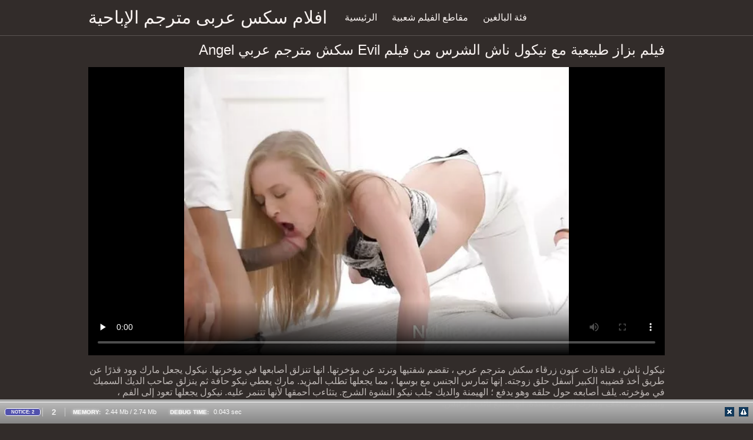

--- FILE ---
content_type: text/html; charset=UTF-8
request_url: https://ar.femmesmaturesnues.net/video/8534/%D9%81%D9%8A%D9%84%D9%85-%D8%A8%D8%B2%D8%A7%D8%B2-%D8%B7%D8%A8%D9%8A%D8%B9%D9%8A%D8%A9-%D9%85%D8%B9-%D9%86%D9%8A%D9%83%D9%88%D9%84-%D9%86%D8%A7%D8%B4-%D8%A7%D9%84%D8%B4%D8%B1%D8%B3-%D9%85%D9%86-%D9%81%D9%8A%D9%84%D9%85-evil-%D8%B3%D9%83%D8%B4-%D9%85%D8%AA%D8%B1%D8%AC%D9%85-%D8%B9%D8%B1%D8%A8%D9%8A-angel/
body_size: 13544
content:
<!DOCTYPE html><html lang="ar" dir="rtl"><head prefix="og: http://ogp.me/ns# fb: http://ogp.me/ns/fb# video: http://ogp.me/ns/video#">
	<meta charset="UTF-8"><meta name="description" content="نيكول ناش ، فتاة ذات عيون زرقاء سكش مترجم عربي ، تقضم شفتيها وترتد عن مؤخرتها. انها تنزلق أصابعها في مؤخرتها. نيكول يجعل مارك وود قذرًا عن طريق أخذ قضيبه الكبير أسفل حلق زوجته. إنها تمارس الجنس مع بوسها ، مما يجعلها تطلب المزيد. مارك يعطي نيكو حافة ثم ينزلق صاحب الديك السميك في مؤخرته. يلف أصابعه حول حلقه وهو يدفع ؛ الهيمنة والديك جلب نيكو النشوة الشرج. يتثاءب أحمقها لأنها تتنمر عليه. نيكول يجعلها تعود إلى الفم ، وتستمني بلطف وتفرك الشرج بشدة. انها تبتلع نائب الرئيس. وكانت شعبية للغاية منذ ذلك الحين. ">
    <meta http-equiv="x-dns-prefetch-control" content="on">
    <base target="_blank">
	<meta name="robots" content="index,follow"> 
    <meta name="viewport" content="width=device-width, initial-scale=1">
	<link href="https://ar.femmesmaturesnues.net/css/all.css?version=18" rel="stylesheet" type="text/css">
	

	<title>فيلم بزاز طبيعية مع نيكول ناش الشرس من فيلم Evil سكش مترجم عربي Angel | الكبار فيديو سكس </title>
    <link rel="canonical" href="https://ar.femmesmaturesnues.net/video/8534/فيلم-بزاز-طبيعية-مع-نيكول-ناش-الشرس-من-فيلم-evil-سكش-مترجم-عربي-angel/">
    
	<meta property="og:locale" content="en_US">
	<meta property="og:title" content="Porn : مجانا مثير الساخنة الاباحية ">
	<meta property="og:description" content="نيكول ناش ، فتاة ذات عيون زرقاء سكش مترجم عربي ، تقضم شفتيها وترتد عن مؤخرتها. انها تنزلق أصابعها في مؤخرتها. نيكول يجعل مارك وود قذرًا عن طريق أخذ قضيبه الكبير أسفل حلق زوجته. إنها تمارس الجنس مع بوسها ، مما يجعلها تطلب المزيد. مارك يعطي نيكو حافة ثم ينزلق صاحب الديك السميك في مؤخرته. يلف أصابعه حول حلقه وهو يدفع ؛ الهيمنة والديك جلب نيكو النشوة الشرج. يتثاءب أحمقها لأنها تتنمر عليه. نيكول يجعلها تعود إلى الفم ، وتستمني بلطف وتفرك الشرج بشدة. انها تبتلع نائب الرئيس. وكانت شعبية للغاية منذ ذلك الحين. ">
	<meta property="og:url" content="https://ar.femmesmaturesnues.net/">
	<meta property="og:site_name" content="افلام سكس عربى مترجم ">
	<meta property="og:type" content="website">
		

<script src="https://ar.femmesmaturesnues.net/js/jquery.min.js"></script>
<script src="https://ar.femmesmaturesnues.net/js/jquery.lazyload.min.js"></script>





</head>    <body>
                <div class="hdr-xxxvideos_casa">

            <div class="wrppr-xxxvideos_casa">

                <a class="logo" href="https://ar.femmesmaturesnues.net">افلام سكس عربى مترجم الإباحية </a>
                
                <div class="hdnvpn-xxxvideos_casa"><i class="fa fa-bars"></i></div>
                 <ul>
                    <li ><a href="/"><i class="fa fa-home"></i> الرئيسية </a></li>
                    <li><a href="/top.html"><i class="fa fa-eye"></i> مقاطع الفيلم شعبية </a></li>
                    <li><a href="/categories.html"><i class="fa fa-tags"></i> فئة البالغين </a></li>
                </ul>
                
              

            </div>
            
        </div>
        <div class="wrppr-xxxvideos_casa">
            <h1><i class="fa fa-caret-right"></i> فيلم بزاز طبيعية مع نيكول ناش الشرس من فيلم Evil سكش مترجم عربي Angel</h1>
            <div class="video-wrppr-xxxvideos_casa">
                <div class="vdtb-xxxvideos_casa">
                    <div class="vdblck-xxxvideos_casa">
                     
                         <style>.play21 { padding-bottom: 50%; position: relative; overflow:hidden; clear: both; margin: 5px 0;}
.play21 video { position: absolute; top: 0; left: 0; width: 100%; height: 100%; background-color: #000; }</style>
<div class="play21">
<video preload="none" controls poster="https://ar.femmesmaturesnues.net/media/thumbs/4/v08534.webp?1660152752"><source src="https://vs4.videosrc.net/s/1/13/13c5708e0edaf61ae2e2f5192007c5f8.mp4?md5=j-nNeutKuyrAxsEiZ5ybWQ&expires=1767993863" type="video/mp4"/></video>
					
    
                        </div>
                <div style="margin: 15px 0px;">
                <p>نيكول ناش ، فتاة ذات عيون زرقاء سكش مترجم عربي ، تقضم شفتيها وترتد عن مؤخرتها. انها تنزلق أصابعها في مؤخرتها. نيكول يجعل مارك وود قذرًا عن طريق أخذ قضيبه الكبير أسفل حلق زوجته. إنها تمارس الجنس مع بوسها ، مما يجعلها تطلب المزيد. مارك يعطي نيكو حافة ثم ينزلق صاحب الديك السميك في مؤخرته. يلف أصابعه حول حلقه وهو يدفع ؛ الهيمنة والديك جلب نيكو النشوة الشرج. يتثاءب أحمقها لأنها تتنمر عليه. نيكول يجعلها تعود إلى الفم ، وتستمني بلطف وتفرك الشرج بشدة. انها تبتلع نائب الرئيس.</p>
            </div>                 
                        <div class="vdmt-xxxvideos_casa">
                             <ul>
                                <li><span><i class="fa fa-eye"></i> 34570</span></li>
                                <li><span><i class="fa fa-clock-o"></i> 06:42</span></li>
                                <li><span><i class="fa fa-upload"></i> 2022-08-10 17:32:32</span></li>
                            </ul>                       
                        
                        

                                                          <ul>
                                <li><span><i class="fa fa-list"></i> الباب </span></li>
                                
<li><a href="/category/blondes/" title=""><i class="fa fa-list"></i>الشقراوات</a></li>  <li><a href="/category/hardcore/" title=""><i class="fa fa-list"></i>المتشددين الجنس</a></li>  <li><a href="/category/teens/" title=""><i class="fa fa-list"></i>بنات جنسي</a></li>  <li><a href="/category/interracial/" title=""><i class="fa fa-list"></i>بين الأعراق</a></li>  <li><a href="/category/cumshots/" title=""><i class="fa fa-list"></i>شاعر المليون الإباحية</a></li>                                 
                                
                                
                                
                                           
                            </ul>
                            
                                                                                    

            
                        </div>
                                    
                    </div>
                                
                
                    
                </div>
                
            </div>
            
      

                        
                        

                    </div>      
        
        
        
        
        <div class="wrppr-xxxvideos_casa">
            
            <div class="title">
                <h1>أفضل الكبار أفلام سكس </h1>
            </div>

            
            <div class="thmb-xxxvideos_casas-wrppr-xxxvideos_casa">
				
                
                
                
                
   <div class="thmb-xxxvideos_casa">
                    <a href="https://ar.femmesmaturesnues.net/avtm/link.php?l=trade">
                        <div class="thmbmg-xxxvideos_casa">
                            <img src="https://ar.femmesmaturesnues.net/media/thumbs/1/v04221.webp?1660422735" class="lazy" width="500" height="375" data-original="https://ar.femmesmaturesnues.net/media/thumbs/1/v04221.webp?1660422735" alt="فيلم Side Fuck مع سك ..." style="display: block;">
                            <span class="meta rating"><i class="fa fa-thumbs-o-up"></i> 1495</span>
                            <span class="meta views"><i class="fa fa-eye"></i> 4</span>
                            <span class="meta dur"><i class="fa fa-clock-o"></i> 08:38</span>
                        </div>
                        <span class="name"><i class="fa fa-caret-right"></i> فيلم Side Fuck مع سكس أمريكي مترجم عربي فيلم Angie Moon الجميل من Smut Puppet</span>
                    </a>
                                    </div>
                                    
                     <div class="thmb-xxxvideos_casa">
                    <a href="https://ar.femmesmaturesnues.net/avtm/link.php?l=trade">
                        <div class="thmbmg-xxxvideos_casa">
                            <img src="https://ar.femmesmaturesnues.net/media/thumbs/8/v03338.webp?1660306705" class="lazy" width="500" height="375" data-original="https://ar.femmesmaturesnues.net/media/thumbs/8/v03338.webp?1660306705" alt="غسل سكس مترجم عربي ا ..." style="display: block;">
                            <span class="meta rating"><i class="fa fa-thumbs-o-up"></i> 19520</span>
                            <span class="meta views"><i class="fa fa-eye"></i> 32</span>
                            <span class="meta dur"><i class="fa fa-clock-o"></i> 07:00</span>
                        </div>
                        <span class="name"><i class="fa fa-caret-right"></i> غسل سكس مترجم عربي امهات مدير الفيديو مع أليسيا كينت من شركة Nubile Films</span>
                    </a>
                                    </div>
                                    
                     <div class="thmb-xxxvideos_casa">
                    <a href="/video/1233/%D8%A7%D9%84%D8%A5%D8%A8%D8%A7%D8%AD%D9%8A%D8%A9-%D9%85%D9%88%D9%82%D8%B9-%D8%B3%D9%83%D8%B3-%D9%85%D8%AA%D8%B1%D8%AC%D9%85-%D8%B9%D8%B1%D8%A8%D9%8A-%D8%A7%D9%84%D8%A3%D8%A8%D9%86%D9%88%D8%B3-%D9%85%D8%B9-%D8%AF%D8%A7%D9%86%D9%8A%D8%A7-%D9%81%D9%8A%D8%AC%D8%A7%D9%83%D8%B3-%D8%A7%D9%84%D8%AC%D8%B0%D8%A7%D8%A8%D8%A9-%D9%85%D9%86-%D9%81%D8%B1%D9%8A%D9%82-%D8%B3%D9%83%D9%8A%D8%AA/">
                        <div class="thmbmg-xxxvideos_casa">
                            <img src="https://ar.femmesmaturesnues.net/media/thumbs/3/v01233.webp?1663897613" class="lazy" width="500" height="375" data-original="https://ar.femmesmaturesnues.net/media/thumbs/3/v01233.webp?1663897613" alt="الإباحية موقع سكس مت ..." style="display: block;">
                            <span class="meta rating"><i class="fa fa-thumbs-o-up"></i> 19020</span>
                            <span class="meta views"><i class="fa fa-eye"></i> 28</span>
                            <span class="meta dur"><i class="fa fa-clock-o"></i> 05:43</span>
                        </div>
                        <span class="name"><i class="fa fa-caret-right"></i> الإباحية موقع سكس مترجم عربي الأبنوس مع دانيا فيجاكس الجذابة من فريق سكيت</span>
                    </a>
                                    </div>
                                    
                     <div class="thmb-xxxvideos_casa">
                    <a href="https://ar.femmesmaturesnues.net/avtm/link.php?l=trade">
                        <div class="thmbmg-xxxvideos_casa">
                            <img src="https://ar.femmesmaturesnues.net/media/thumbs/4/v00804.webp?1660167198" class="lazy" width="500" height="375" data-original="https://ar.femmesmaturesnues.net/media/thumbs/4/v00804.webp?1660167198" alt="بالتأكيد استغل من سك ..." style="display: block;">
                            <span class="meta rating"><i class="fa fa-thumbs-o-up"></i> 2171</span>
                            <span class="meta views"><i class="fa fa-eye"></i> 3</span>
                            <span class="meta dur"><i class="fa fa-clock-o"></i> 03:19</span>
                        </div>
                        <span class="name"><i class="fa fa-caret-right"></i> بالتأكيد استغل من سكس هنتاي مترجم عربي قبل Vivid hot Adriana Chechiki و Scarlett Sage</span>
                    </a>
                                    </div>
                                    
                     <div class="thmb-xxxvideos_casa">
                    <a href="https://ar.femmesmaturesnues.net/avtm/link.php?l=trade">
                        <div class="thmbmg-xxxvideos_casa">
                            <img src="https://ar.femmesmaturesnues.net/media/thumbs/0/v01710.webp?1664064205" class="lazy" width="500" height="375" data-original="https://ar.femmesmaturesnues.net/media/thumbs/0/v01710.webp?1664064205" alt="برغي منفرد سكس مترجم ..." style="display: block;">
                            <span class="meta rating"><i class="fa fa-thumbs-o-up"></i> 750</span>
                            <span class="meta views"><i class="fa fa-eye"></i> 1</span>
                            <span class="meta dur"><i class="fa fa-clock-o"></i> 06:51</span>
                        </div>
                        <span class="name"><i class="fa fa-caret-right"></i> برغي منفرد سكس مترجم عربي نار مع PD Agnes المغري من هواة Euro</span>
                    </a>
                                    </div>
                                    
                     <div class="thmb-xxxvideos_casa">
                    <a href="/video/4193/%D8%A7%D9%84%D8%AB%D8%AF%D9%8A-%D8%A7%D9%84%D8%B7%D8%A8%D9%8A%D8%B9%D9%8A-%D9%85%D8%B9-angel-%D8%B3%D9%83%D8%B3-%D8%A7%D8%AC%D9%86%D8%A8%D9%8A-%D8%B9%D9%84%D9%89-%D8%B9%D8%B1%D8%A8%D9%8A-youngs-%D8%A7%D9%84%D8%AC%D9%85%D9%8A%D9%84%D8%A9-%D9%85%D9%86-swallowed/">
                        <div class="thmbmg-xxxvideos_casa">
                            <img src="https://ar.femmesmaturesnues.net/media/thumbs/3/v04193.webp?1660292312" class="lazy" width="500" height="375" data-original="https://ar.femmesmaturesnues.net/media/thumbs/3/v04193.webp?1660292312" alt="الثدي الطبيعي مع Ang ..." style="display: block;">
                            <span class="meta rating"><i class="fa fa-thumbs-o-up"></i> 1620</span>
                            <span class="meta views"><i class="fa fa-eye"></i> 2</span>
                            <span class="meta dur"><i class="fa fa-clock-o"></i> 04:01</span>
                        </div>
                        <span class="name"><i class="fa fa-caret-right"></i> الثدي الطبيعي مع Angel سكس اجنبي على عربي Youngs الجميلة من Swallowed</span>
                    </a>
                                    </div>
                                    
                     <div class="thmb-xxxvideos_casa">
                    <a href="https://ar.femmesmaturesnues.net/avtm/link.php?l=trade">
                        <div class="thmbmg-xxxvideos_casa">
                            <img src="https://ar.femmesmaturesnues.net/media/thumbs/7/v09987.webp?1660406585" class="lazy" width="500" height="375" data-original="https://ar.femmesmaturesnues.net/media/thumbs/7/v09987.webp?1660406585" alt="سيارة بيك آب شهر يون ..." style="display: block;">
                            <span class="meta rating"><i class="fa fa-thumbs-o-up"></i> 1640</span>
                            <span class="meta views"><i class="fa fa-eye"></i> 2</span>
                            <span class="meta dur"><i class="fa fa-clock-o"></i> 02:19</span>
                        </div>
                        <span class="name"><i class="fa fa-caret-right"></i> سيارة بيك آب شهر يونيو سكس مترجم عربي الصيفية من Scoreland</span>
                    </a>
                                    </div>
                                    
                     <div class="thmb-xxxvideos_casa">
                    <a href="https://ar.femmesmaturesnues.net/avtm/link.php?l=trade">
                        <div class="thmbmg-xxxvideos_casa">
                            <img src="https://ar.femmesmaturesnues.net/media/thumbs/0/v04320.webp?1660300368" class="lazy" width="500" height="375" data-original="https://ar.femmesmaturesnues.net/media/thumbs/0/v04320.webp?1660300368" alt="قبعة سكس مترجم عربية ..." style="display: block;">
                            <span class="meta rating"><i class="fa fa-thumbs-o-up"></i> 824</span>
                            <span class="meta views"><i class="fa fa-eye"></i> 1</span>
                            <span class="meta dur"><i class="fa fa-clock-o"></i> 03:41</span>
                        </div>
                        <span class="name"><i class="fa fa-caret-right"></i> قبعة سكس مترجم عربية مع آنا بيل بيكس الفخورة من Bang Bros.</span>
                    </a>
                                    </div>
                                    
                     <div class="thmb-xxxvideos_casa">
                    <a href="/video/2419/%D9%85%D8%B4%D9%87%D8%AF-%D8%A7%D9%84%D9%88%D8%AC%D9%87-%D9%85%D9%86-%D9%81%D9%8A%D9%84%D9%85-alexis-%D8%B3%D9%83%D8%B3-%D8%AA%D9%88%D9%8A%D8%AA%D8%B1-%D9%85%D8%AA%D8%B1%D8%AC%D9%85-%D8%B9%D8%B1%D8%A8%D9%8A-taega-%D8%A7%D9%84%D8%AC%D9%85%D9%8A%D9%84-throated/">
                        <div class="thmbmg-xxxvideos_casa">
                            <img src="https://ar.femmesmaturesnues.net/media/thumbs/9/v02419.webp?1660366070" class="lazy" width="500" height="375" data-original="https://ar.femmesmaturesnues.net/media/thumbs/9/v02419.webp?1660366070" alt="مشهد الوجه من فيلم A ..." style="display: block;">
                            <span class="meta rating"><i class="fa fa-thumbs-o-up"></i> 1659</span>
                            <span class="meta views"><i class="fa fa-eye"></i> 2</span>
                            <span class="meta dur"><i class="fa fa-clock-o"></i> 05:25</span>
                        </div>
                        <span class="name"><i class="fa fa-caret-right"></i> مشهد الوجه من فيلم Alexis سكس تويتر مترجم عربي Taega الجميل Throated</span>
                    </a>
                                    </div>
                                    
                     <div class="thmb-xxxvideos_casa">
                    <a href="/video/906/%D9%84%D9%82%D8%B7%D8%A9-%D9%85%D9%86%D9%81%D8%B1%D8%AF%D8%A9-%D9%85%D8%B9-%D8%B3%D9%83%D8%B3-%D9%85%D8%AA%D8%B1%D8%AC%D9%85-%D8%B9%D8%B1%D8%A8%D9%8A-%D9%85%D8%B3%D8%A7%D8%AC-%D8%A7%D9%84%D8%AC%D9%85%D9%8A%D9%84%D8%A9-adria-raega-%D9%85%D9%86-cherry-pimps/">
                        <div class="thmbmg-xxxvideos_casa">
                            <img src="https://ar.femmesmaturesnues.net/media/thumbs/6/v00906.webp?1663897632" class="lazy" width="500" height="375" data-original="https://ar.femmesmaturesnues.net/media/thumbs/6/v00906.webp?1663897632" alt="لقطة منفردة مع سكس م ..." style="display: block;">
                            <span class="meta rating"><i class="fa fa-thumbs-o-up"></i> 1672</span>
                            <span class="meta views"><i class="fa fa-eye"></i> 2</span>
                            <span class="meta dur"><i class="fa fa-clock-o"></i> 04:24</span>
                        </div>
                        <span class="name"><i class="fa fa-caret-right"></i> لقطة منفردة مع سكس مترجم عربي مساج الجميلة Adria Raega من Cherry Pimps</span>
                    </a>
                                    </div>
                                    
                     <div class="thmb-xxxvideos_casa">
                    <a href="/video/6655/%D9%81%D9%8A%D8%AF%D9%8A%D9%88-%D8%AA%D8%A8%D8%B4%D9%8A%D8%B1%D9%8A%D8%A9-%D9%85%D8%B9-ava-addams-%D9%88-nikki-benz-%D9%88-phoenix-marie-%D9%88-%D8%B3%D9%83%D8%B3-%D8%B9%D8%B1%D8%A8%D9%8A-%D8%B3%D9%83%D8%B3-%D8%A7%D8%AC%D9%86%D8%A8%D9%8A-romi-rain-%D9%85%D9%86-brazzers/">
                        <div class="thmbmg-xxxvideos_casa">
                            <img src="https://ar.femmesmaturesnues.net/media/thumbs/5/v06655.webp?1660431834" class="lazy" width="500" height="375" data-original="https://ar.femmesmaturesnues.net/media/thumbs/5/v06655.webp?1660431834" alt="فيديو تبشيرية مع Ava ..." style="display: block;">
                            <span class="meta rating"><i class="fa fa-thumbs-o-up"></i> 839</span>
                            <span class="meta views"><i class="fa fa-eye"></i> 1</span>
                            <span class="meta dur"><i class="fa fa-clock-o"></i> 01:06</span>
                        </div>
                        <span class="name"><i class="fa fa-caret-right"></i> فيديو تبشيرية مع Ava Addams و Nikki Benz و Phoenix Marie و سكس عربي سكس اجنبي Romi Rain من Brazzers</span>
                    </a>
                                    </div>
                                    
                     <div class="thmb-xxxvideos_casa">
                    <a href="/video/2199/%D8%A7%D9%84%D8%A3%D8%B1%D8%AC%D9%84-%D8%A7%D9%84%D8%B7%D9%88%D9%8A%D9%84%D8%A9-%D9%85%D8%B9-gorgeous-alex-gray-%D8%A7%D9%81%D9%84%D8%A7%D9%85-%D8%B3%D9%83%D8%B3-%D9%85%D8%AA%D8%B1%D8%AC%D9%85-%D8%B9%D8%B1%D8%A8%D9%8A-%D8%B7%D9%88%D9%8A%D9%84-%D9%85%D9%86-jules-jordan/">
                        <div class="thmbmg-xxxvideos_casa">
                            <img src="https://ar.femmesmaturesnues.net/media/thumbs/9/v02199.webp?1662249800" class="lazy" width="500" height="375" data-original="https://ar.femmesmaturesnues.net/media/thumbs/9/v02199.webp?1662249800" alt="الأرجل الطويلة مع Go ..." style="display: block;">
                            <span class="meta rating"><i class="fa fa-thumbs-o-up"></i> 1678</span>
                            <span class="meta views"><i class="fa fa-eye"></i> 2</span>
                            <span class="meta dur"><i class="fa fa-clock-o"></i> 05:00</span>
                        </div>
                        <span class="name"><i class="fa fa-caret-right"></i> الأرجل الطويلة مع Gorgeous Alex Gray افلام سكس مترجم عربي طويل من Jules Jordan</span>
                    </a>
                                    </div>
                                    
                     <div class="thmb-xxxvideos_casa">
                    <a href="/video/6589/%D8%AD%D8%B1%D9%83%D8%A9-%D8%A7%D9%84%D8%A5%D8%B5%D8%A8%D8%B9-%D9%85%D8%B9-%D8%A7%D9%81%D9%84%D8%A7%D9%85-%D8%B3%D9%83%D9%8A-%D9%85%D8%AA%D8%B1%D8%AC%D9%85-%D8%B9%D8%B1%D8%A8%D9%8A-ivy-lebelle-%D8%A7%D9%84%D8%AC%D8%B0%D8%A7%D8%A8%D8%A9-%D9%85%D9%86-mylf/">
                        <div class="thmbmg-xxxvideos_casa">
                            <img src="https://ar.femmesmaturesnues.net/media/thumbs/9/v06589.webp?1660246382" class="lazy" width="500" height="375" data-original="https://ar.femmesmaturesnues.net/media/thumbs/9/v06589.webp?1660246382" alt="حركة الإصبع مع افلام ..." style="display: block;">
                            <span class="meta rating"><i class="fa fa-thumbs-o-up"></i> 1685</span>
                            <span class="meta views"><i class="fa fa-eye"></i> 2</span>
                            <span class="meta dur"><i class="fa fa-clock-o"></i> 06:34</span>
                        </div>
                        <span class="name"><i class="fa fa-caret-right"></i> حركة الإصبع مع افلام سكي مترجم عربي Ivy Lebelle الجذابة من MYLF</span>
                    </a>
                                    </div>
                                    
                     <div class="thmb-xxxvideos_casa">
                    <a href="https://ar.femmesmaturesnues.net/avtm/link.php?l=trade">
                        <div class="thmbmg-xxxvideos_casa">
                            <img src="https://ar.femmesmaturesnues.net/media/thumbs/3/v02113.webp?1660391311" class="lazy" width="500" height="375" data-original="https://ar.femmesmaturesnues.net/media/thumbs/3/v02113.webp?1660391311" alt="فرقعة يكس مترجم عربي ..." style="display: block;">
                            <span class="meta rating"><i class="fa fa-thumbs-o-up"></i> 1691</span>
                            <span class="meta views"><i class="fa fa-eye"></i> 2</span>
                            <span class="meta dur"><i class="fa fa-clock-o"></i> 05:11</span>
                        </div>
                        <span class="name"><i class="fa fa-caret-right"></i> فرقعة يكس مترجم عربي أحمر الشعر مع Alexa Nova المثير و Lauren Phillips من Team Skeet</span>
                    </a>
                                    </div>
                                    
                     <div class="thmb-xxxvideos_casa">
                    <a href="/video/6307/%D8%AA%D8%B3%D8%AF%D9%8A%D8%AF%D8%A9-%D8%A8%D8%B9%D9%8A%D8%AF%D8%A9-%D9%85%D8%B9-%D9%87%D9%88%D8%A7%D8%A9-%D8%B4%D8%B1%D8%B3-%D9%85%D9%86-%D8%A7%D9%84%D8%AA%D8%B4%D9%8A%D9%83-av-%D8%B3%D9%83%D8%B3-%D8%B5%D9%8A%D9%86%D9%8A-%D9%85%D8%AA%D8%B1%D8%AC%D9%85-%D8%B9%D8%B1%D8%A8%D9%8A/">
                        <div class="thmbmg-xxxvideos_casa">
                            <img src="https://ar.femmesmaturesnues.net/media/thumbs/7/v06307.webp?1660198696" class="lazy" width="500" height="375" data-original="https://ar.femmesmaturesnues.net/media/thumbs/7/v06307.webp?1660198696" alt="تسديدة بعيدة مع هواة ..." style="display: block;">
                            <span class="meta rating"><i class="fa fa-thumbs-o-up"></i> 4231</span>
                            <span class="meta views"><i class="fa fa-eye"></i> 5</span>
                            <span class="meta dur"><i class="fa fa-clock-o"></i> 09:01</span>
                        </div>
                        <span class="name"><i class="fa fa-caret-right"></i> تسديدة بعيدة مع هواة شرس من التشيك AV سكس صيني مترجم عربي</span>
                    </a>
                                    </div>
                                    
                     <div class="thmb-xxxvideos_casa">
                    <a href="/video/7208/%D8%B9%D8%B1%D8%B6-%D9%81%D9%8A%D9%84%D9%85-%D9%85%D8%B9-%D8%A8%D9%8A%D9%83%D9%8A-%D8%A8%D8%A7%D9%86%D8%AF%D9%8A%D9%86-%D8%B3%D9%83%D8%B3-%D8%B9%D8%B1%D8%A8%D9%8A-%D8%B9%D8%A7%D9%84%D9%85%D9%8A-%D8%A7%D9%84%D9%85%D8%AB%D9%8A%D8%B1-%D9%84%D9%80-cherry-pimps/">
                        <div class="thmbmg-xxxvideos_casa">
                            <img src="https://ar.femmesmaturesnues.net/media/thumbs/8/v07208.webp?1661824908" class="lazy" width="500" height="375" data-original="https://ar.femmesmaturesnues.net/media/thumbs/8/v07208.webp?1661824908" alt="عرض فيلم مع بيكي بان ..." style="display: block;">
                            <span class="meta rating"><i class="fa fa-thumbs-o-up"></i> 1747</span>
                            <span class="meta views"><i class="fa fa-eye"></i> 2</span>
                            <span class="meta dur"><i class="fa fa-clock-o"></i> 06:20</span>
                        </div>
                        <span class="name"><i class="fa fa-caret-right"></i> عرض فيلم مع بيكي باندين سكس عربي عالمي المثير لـ Cherry Pimps</span>
                    </a>
                                    </div>
                                    
                     <div class="thmb-xxxvideos_casa">
                    <a href="https://ar.femmesmaturesnues.net/avtm/link.php?l=trade">
                        <div class="thmbmg-xxxvideos_casa">
                            <img src="https://ar.femmesmaturesnues.net/media/thumbs/9/v04579.webp?1661301041" class="lazy" width="500" height="375" data-original="https://ar.femmesmaturesnues.net/media/thumbs/9/v04579.webp?1661301041" alt="فيديو قديم سمس مترجم ..." style="display: block;">
                            <span class="meta rating"><i class="fa fa-thumbs-o-up"></i> 1760</span>
                            <span class="meta views"><i class="fa fa-eye"></i> 2</span>
                            <span class="meta dur"><i class="fa fa-clock-o"></i> 12:32</span>
                        </div>
                        <span class="name"><i class="fa fa-caret-right"></i> فيديو قديم سمس مترجم عربي مقابل يونغ مع Antynia La Rouge من قديم</span>
                    </a>
                                    </div>
                                    
                     <div class="thmb-xxxvideos_casa">
                    <a href="https://ar.femmesmaturesnues.net/avtm/link.php?l=trade">
                        <div class="thmbmg-xxxvideos_casa">
                            <img src="https://ar.femmesmaturesnues.net/media/thumbs/0/v03530.webp?1660246401" class="lazy" width="500" height="375" data-original="https://ar.femmesmaturesnues.net/media/thumbs/0/v03530.webp?1660246401" alt="جبهة مورو فيديو مع م ..." style="display: block;">
                            <span class="meta rating"><i class="fa fa-thumbs-o-up"></i> 1763</span>
                            <span class="meta views"><i class="fa fa-eye"></i> 2</span>
                            <span class="meta dur"><i class="fa fa-clock-o"></i> 12:18</span>
                        </div>
                        <span class="name"><i class="fa fa-caret-right"></i> جبهة مورو فيديو مع مغر Ambre Aphrodite هواة Eurost موقع سكس عربي مترجم</span>
                    </a>
                                    </div>
                                    
                     <div class="thmb-xxxvideos_casa">
                    <a href="/video/1780/%D9%81%D9%8A%D9%84%D9%85-side-fuck-%D9%85%D8%B9-%D9%85%D8%BA%D8%B1-%D9%85%D8%A7%D9%83%D8%B1-%D9%85%D9%88%D9%82%D8%B9-%D8%B3%D9%83%D8%B3-%D8%B9%D8%B1%D8%A8%D9%8A-%D9%85%D8%AA%D8%B1%D8%AC%D9%85-%D8%AF%D9%8A-%D9%85%D9%86-%D9%81%D9%8A%D9%84%D9%85-18-videoz/">
                        <div class="thmbmg-xxxvideos_casa">
                            <img src="https://ar.femmesmaturesnues.net/media/thumbs/0/v01780.webp?1662256946" class="lazy" width="500" height="375" data-original="https://ar.femmesmaturesnues.net/media/thumbs/0/v01780.webp?1662256946" alt="فيلم Side Fuck مع مغ ..." style="display: block;">
                            <span class="meta rating"><i class="fa fa-thumbs-o-up"></i> 1768</span>
                            <span class="meta views"><i class="fa fa-eye"></i> 2</span>
                            <span class="meta dur"><i class="fa fa-clock-o"></i> 04:02</span>
                        </div>
                        <span class="name"><i class="fa fa-caret-right"></i> فيلم Side Fuck مع مغر ماكر موقع سكس عربي مترجم دي من فيلم 18 VideoZ</span>
                    </a>
                                    </div>
                                    
                     <div class="thmb-xxxvideos_casa">
                    <a href="https://ar.femmesmaturesnues.net/avtm/link.php?l=trade">
                        <div class="thmbmg-xxxvideos_casa">
                            <img src="https://ar.femmesmaturesnues.net/media/thumbs/3/v08013.webp?1660212204" class="lazy" width="500" height="375" data-original="https://ar.femmesmaturesnues.net/media/thumbs/3/v08013.webp?1660212204" alt="عمل Deep Throat مع س ..." style="display: block;">
                            <span class="meta rating"><i class="fa fa-thumbs-o-up"></i> 1777</span>
                            <span class="meta views"><i class="fa fa-eye"></i> 2</span>
                            <span class="meta dur"><i class="fa fa-clock-o"></i> 12:09</span>
                        </div>
                        <span class="name"><i class="fa fa-caret-right"></i> عمل Deep Throat مع سكس مترجم عربي عنيف بلانش سمر الرائع من Sexy Hub</span>
                    </a>
                                    </div>
                                    
                     <div class="thmb-xxxvideos_casa">
                    <a href="/video/2063/%D9%81%D9%8A%D8%AF%D9%8A%D9%88-%D8%AA%D8%AF%D9%84%D9%8A%D9%83-%D9%85%D8%AB%D9%8A%D8%B1-%D9%84%D9%80-alexa-boldi-%D9%88-sofia-leega-%D9%85%D9%86-sexy-hub-%D8%B3%D9%83%D8%B3%D9%8A-%D8%A7%D9%85%D9%87%D8%A7%D8%AA-%D9%85%D8%AA%D8%B1%D8%AC%D9%85-%D8%B9%D8%B1%D8%A8%D9%8A/">
                        <div class="thmbmg-xxxvideos_casa">
                            <img src="https://ar.femmesmaturesnues.net/media/thumbs/3/v02063.webp?1662604359" class="lazy" width="500" height="375" data-original="https://ar.femmesmaturesnues.net/media/thumbs/3/v02063.webp?1662604359" alt="فيديو تدليك مثير لـ  ..." style="display: block;">
                            <span class="meta rating"><i class="fa fa-thumbs-o-up"></i> 1779</span>
                            <span class="meta views"><i class="fa fa-eye"></i> 2</span>
                            <span class="meta dur"><i class="fa fa-clock-o"></i> 01:28</span>
                        </div>
                        <span class="name"><i class="fa fa-caret-right"></i> فيديو تدليك مثير لـ Alexa Boldi و Sofia Leega من Sexy Hub سكسي امهات مترجم عربي</span>
                    </a>
                                    </div>
                                    
                     <div class="thmb-xxxvideos_casa">
                    <a href="/video/4852/%D8%A7%D9%84%D9%86%D9%85%D9%88%D8%B0%D8%AC-%D9%85%D8%B9-stasyq-hot-%D8%B3%D9%83%D8%B3-%D8%B9%D8%B1%D8%A8%D9%8A-%D9%85%D8%AA%D8%B1%D8%AC%D9%85-%D8%AA%D8%AD%D9%85%D9%8A%D9%84-iyaq/">
                        <div class="thmbmg-xxxvideos_casa">
                            <img src="https://ar.femmesmaturesnues.net/media/thumbs/2/v04852.webp?1663983159" class="lazy" width="500" height="375" data-original="https://ar.femmesmaturesnues.net/media/thumbs/2/v04852.webp?1663983159" alt="النموذج مع StasyQ ho ..." style="display: block;">
                            <span class="meta rating"><i class="fa fa-thumbs-o-up"></i> 6310</span>
                            <span class="meta views"><i class="fa fa-eye"></i> 7</span>
                            <span class="meta dur"><i class="fa fa-clock-o"></i> 08:31</span>
                        </div>
                        <span class="name"><i class="fa fa-caret-right"></i> النموذج مع StasyQ hot سكس عربي مترجم تحميل IyaQ</span>
                    </a>
                                    </div>
                                    
                     <div class="thmb-xxxvideos_casa">
                    <a href="/video/3416/%D9%85%D8%B4%D9%87%D8%AF-%D8%A7%D9%84%D8%A7%D8%B3%D8%AA%D9%85%D9%86%D8%A7%D8%A1-%D9%85%D8%B9-ailee-anne-%D8%B4%D9%83%D8%B3-%D9%85%D8%AA%D8%B1%D8%AC%D9%85-%D8%B9%D8%B1%D8%A8%D9%8A-%D9%88-sheena-ryder-%D8%A7%D9%84%D9%85%D8%AB%D9%8A%D8%B1-%D9%85%D9%86-all-girl-massage/">
                        <div class="thmbmg-xxxvideos_casa">
                            <img src="https://ar.femmesmaturesnues.net/media/thumbs/6/v03416.webp?1660308472" class="lazy" width="500" height="375" data-original="https://ar.femmesmaturesnues.net/media/thumbs/6/v03416.webp?1660308472" alt="مشهد الاستمناء مع Ai ..." style="display: block;">
                            <span class="meta rating"><i class="fa fa-thumbs-o-up"></i> 1806</span>
                            <span class="meta views"><i class="fa fa-eye"></i> 2</span>
                            <span class="meta dur"><i class="fa fa-clock-o"></i> 04:06</span>
                        </div>
                        <span class="name"><i class="fa fa-caret-right"></i> مشهد الاستمناء مع Ailee Anne شكس مترجم عربي و Sheena Ryder المثير من All Girl Massage</span>
                    </a>
                                    </div>
                                    
                     <div class="thmb-xxxvideos_casa">
                    <a href="/video/334/%D9%81%D9%8A%D8%AF%D9%8A%D9%88-%D9%85%D8%B2%D8%AF%D9%88%D8%AC-%D8%A7%D9%84%D9%84%D8%B3%D8%A7%D9%86-%D9%85%D8%B9-%D9%85%D8%BA%D8%B1-abella-danger-%D8%B3%D9%83%D8%B3-%D9%85%D8%AA%D8%B1%D8%AC%D9%85-%D8%B9%D8%B1%D8%A8%D9%8A-xnxx-%D9%88-jada-stevens-%D9%85%D9%86-naughty-america/">
                        <div class="thmbmg-xxxvideos_casa">
                            <img src="https://ar.femmesmaturesnues.net/media/thumbs/4/v00334.webp?1663117372" class="lazy" width="500" height="375" data-original="https://ar.femmesmaturesnues.net/media/thumbs/4/v00334.webp?1663117372" alt="فيديو مزدوج اللسان م ..." style="display: block;">
                            <span class="meta rating"><i class="fa fa-thumbs-o-up"></i> 1811</span>
                            <span class="meta views"><i class="fa fa-eye"></i> 2</span>
                            <span class="meta dur"><i class="fa fa-clock-o"></i> 04:20</span>
                        </div>
                        <span class="name"><i class="fa fa-caret-right"></i> فيديو مزدوج اللسان مع مغر Abella Danger سكس مترجم عربي xnxx و Jada Stevens من Naughty America</span>
                    </a>
                                    </div>
                                    
                     <div class="thmb-xxxvideos_casa">
                    <a href="/video/4741/%D8%B9%D9%85%D9%84-%D9%85%D8%B4%D8%B9%D8%B1-%D9%85%D8%B9-%D8%B3%D9%8A%D8%AF%D9%8A-%D8%A7%D9%84%D8%B1%D8%A7%D8%A6%D8%B9-%D9%88%D9%82%D8%AA-%D8%A7%D9%84%D9%83%D8%A8%D8%A7%D8%B1-%D9%81%D9%84%D9%85-%D8%B9%D8%B1%D8%A8%D9%8A-%D9%85%D8%AD%D8%A7%D8%B1%D9%85/">
                        <div class="thmbmg-xxxvideos_casa">
                            <img src="https://ar.femmesmaturesnues.net/media/thumbs/1/v04741.webp?1663718580" class="lazy" width="500" height="375" data-original="https://ar.femmesmaturesnues.net/media/thumbs/1/v04741.webp?1663718580" alt="عمل مشعر مع سيدي الر ..." style="display: block;">
                            <span class="meta rating"><i class="fa fa-thumbs-o-up"></i> 19152</span>
                            <span class="meta views"><i class="fa fa-eye"></i> 21</span>
                            <span class="meta dur"><i class="fa fa-clock-o"></i> http://vs10.videosrc.net/8/82/82</span>
                        </div>
                        <span class="name"><i class="fa fa-caret-right"></i> عمل مشعر مع سيدي الرائع وقت الكبار فلم عربي محارم</span>
                    </a>
                                    </div>
                                    
                     <div class="thmb-xxxvideos_casa">
                    <a href="/video/7718/%D9%84%D8%B9%D9%82-%D9%83%D8%B3-%D9%85%D8%B9-%D9%86%D8%A7%D8%AA%D8%A7%D9%84%D9%8A-%D8%AC%D9%88%D9%84%D8%AF-%D8%A7%D9%84%D8%B4%D8%B1%D8%B3%D8%A9-%D9%88%D9%81%D8%A7%D9%86%D9%8A%D8%B3%D8%A7-%D8%AF%D9%8A%D9%83%D8%B1-%D9%85%D9%86-%D9%85%D8%B1%D9%83%D8%B2-%D8%AC%D9%86%D8%B3%D9%8A-%D8%B3%D9%83%D8%B3-%D8%A7%D8%AC%D9%86%D8%A8%D9%8A-%D9%85%D8%AD%D8%A7%D8%B1%D9%85-%D9%85%D8%AA%D8%B1%D8%AC%D9%85-%D8%B9%D8%B1%D8%A8%D9%8A/">
                        <div class="thmbmg-xxxvideos_casa">
                            <img src="https://ar.femmesmaturesnues.net/media/thumbs/8/v07718.webp?1661300131" class="lazy" width="500" height="375" data-original="https://ar.femmesmaturesnues.net/media/thumbs/8/v07718.webp?1661300131" alt="لعق كس مع ناتالي جول ..." style="display: block;">
                            <span class="meta rating"><i class="fa fa-thumbs-o-up"></i> 19173</span>
                            <span class="meta views"><i class="fa fa-eye"></i> 21</span>
                            <span class="meta dur"><i class="fa fa-clock-o"></i> 08:40</span>
                        </div>
                        <span class="name"><i class="fa fa-caret-right"></i> لعق كس مع ناتالي جولد الشرسة وفانيسا ديكر من مركز جنسي سكس اجنبي محارم مترجم عربي</span>
                    </a>
                                    </div>
                                    
                     <div class="thmb-xxxvideos_casa">
                    <a href="/video/7732/%D9%81%D8%B1%D9%82%D8%B9%D8%A9-%D8%B4%D9%81%D9%88%D9%8A%D8%A9-%D9%85%D8%B9-%D8%A3%D9%86%D9%8A%D8%B3%D8%A9-%D9%83%D9%8A%D8%AA-%D8%A7%D9%84%D8%B1%D8%A7%D8%A6%D8%B9%D8%A9-%D9%88%D8%B4%D8%A7%D8%B1%D9%88%D9%86-%D9%84%D9%8A-%D9%85%D9%86-%D9%85%D8%AA%D8%B1%D8%AC%D9%85-%D8%B9%D8%B1%D8%A8%D9%8A-%D8%B3%D9%83%D8%B3%D9%8A-all-anal/">
                        <div class="thmbmg-xxxvideos_casa">
                            <img src="https://ar.femmesmaturesnues.net/media/thumbs/2/v07732.webp?1663551165" class="lazy" width="500" height="375" data-original="https://ar.femmesmaturesnues.net/media/thumbs/2/v07732.webp?1663551165" alt="فرقعة شفوية مع أنيسة ..." style="display: block;">
                            <span class="meta rating"><i class="fa fa-thumbs-o-up"></i> 18600</span>
                            <span class="meta views"><i class="fa fa-eye"></i> 20</span>
                            <span class="meta dur"><i class="fa fa-clock-o"></i> 03:15</span>
                        </div>
                        <span class="name"><i class="fa fa-caret-right"></i> فرقعة شفوية مع أنيسة كيت الرائعة وشارون لي من مترجم عربي سكسي All Anal</span>
                    </a>
                                    </div>
                                    
                     <div class="thmb-xxxvideos_casa">
                    <a href="/video/2931/%D9%81%D9%8A%D8%AF%D9%8A%D9%88-%D8%A7%D9%84%D8%AA%D8%A8%D8%B4%D9%8A%D8%B1%D9%8A%D8%A9-%D9%85%D8%B9-%D9%85%D8%AB%D9%8A%D8%B1-allie-haze-%D9%85%D9%86-brazzers-%D8%B3%D9%83%D8%B3-%D8%B3%D9%83%D8%B3-%D8%B9%D8%B1%D8%A8%D9%8A-%D9%85%D8%AA%D8%B1%D8%AC%D9%85/">
                        <div class="thmbmg-xxxvideos_casa">
                            <img src="https://ar.femmesmaturesnues.net/media/thumbs/1/v02931.webp?1660220252" class="lazy" width="500" height="375" data-original="https://ar.femmesmaturesnues.net/media/thumbs/1/v02931.webp?1660220252" alt="فيديو التبشيرية مع م ..." style="display: block;">
                            <span class="meta rating"><i class="fa fa-thumbs-o-up"></i> 1917</span>
                            <span class="meta views"><i class="fa fa-eye"></i> 2</span>
                            <span class="meta dur"><i class="fa fa-clock-o"></i> 05:21</span>
                        </div>
                        <span class="name"><i class="fa fa-caret-right"></i> فيديو التبشيرية مع مثير Allie Haze من Brazzers سكس سكس عربي مترجم</span>
                    </a>
                                    </div>
                                    
                     <div class="thmb-xxxvideos_casa">
                    <a href="/video/4493/%D9%81%D9%8A%D9%84%D9%85-%D9%86%D8%AD%D9%8A%D9%81-%D8%B3%D9%83%D8%B3-%D9%85%D8%AA%D8%B1%D8%AC%D9%85-%D8%A8%D8%A7%D9%84%D8%B9%D8%B1%D8%A8%D9%8A%D8%A9-%D9%85%D8%B9-%D9%81%D9%8A%D9%84%D9%85-dirty-flix-%D8%A7%D9%84%D9%85%D8%AB%D9%8A%D8%B1-madison-summers/">
                        <div class="thmbmg-xxxvideos_casa">
                            <img src="https://ar.femmesmaturesnues.net/media/thumbs/3/v04493.webp?1661736737" class="lazy" width="500" height="375" data-original="https://ar.femmesmaturesnues.net/media/thumbs/3/v04493.webp?1661736737" alt="فيلم نحيف سكس مترجم  ..." style="display: block;">
                            <span class="meta rating"><i class="fa fa-thumbs-o-up"></i> 966</span>
                            <span class="meta views"><i class="fa fa-eye"></i> 1</span>
                            <span class="meta dur"><i class="fa fa-clock-o"></i> 05:28</span>
                        </div>
                        <span class="name"><i class="fa fa-caret-right"></i> فيلم نحيف سكس مترجم بالعربية مع فيلم Dirty Flix المثير Madison Summers</span>
                    </a>
                                    </div>
                                    
                     <div class="thmb-xxxvideos_casa">
                    <a href="/video/6688/%D9%81%D9%8A%D9%84%D9%85-%D9%85%D9%86%D9%81%D8%B1%D8%AF-%D9%85%D8%B9-%D8%A3%D9%84%D9%8A%D8%B3-%D9%83%D9%8A%D9%86%D8%AC%D8%B3%D9%84%D9%8A-%D9%85%D9%86-%D9%81%D9%8A%D9%84%D9%85-teen-porn-%D9%85%D8%AA%D8%B1%D8%AC%D9%85-%D8%B9%D8%B1%D8%A8%D9%8A-mega-world/">
                        <div class="thmbmg-xxxvideos_casa">
                            <img src="https://ar.femmesmaturesnues.net/media/thumbs/8/v06688.webp?1660213984" class="lazy" width="500" height="375" data-original="https://ar.femmesmaturesnues.net/media/thumbs/8/v06688.webp?1660213984" alt="فيلم منفرد مع أليس ك ..." style="display: block;">
                            <span class="meta rating"><i class="fa fa-thumbs-o-up"></i> 5808</span>
                            <span class="meta views"><i class="fa fa-eye"></i> 6</span>
                            <span class="meta dur"><i class="fa fa-clock-o"></i> 06:35</span>
                        </div>
                        <span class="name"><i class="fa fa-caret-right"></i> فيلم منفرد مع أليس كينجسلي من فيلم Teen porn مترجم عربي Mega World</span>
                    </a>
                                    </div>
                                    
                     <div class="thmb-xxxvideos_casa">
                    <a href="/video/8867/%D9%81%D9%8A%D8%AF%D9%8A%D9%88-ffm-%D9%85%D8%B9-adriana-deville-%D8%A7%D9%84%D8%B1%D8%A7%D8%A6%D8%B9-%D8%B3%D9%83%D8%B3-%D8%A7%D9%86%D8%AC%D9%84%D9%8A%D8%B2%D9%8A-%D9%85%D8%AA%D8%B1%D8%AC%D9%85-%D8%B9%D8%B1%D8%A8%D9%8A-%D9%88-brandi-love-%D9%85%D9%86-naughty-america/">
                        <div class="thmbmg-xxxvideos_casa">
                            <img src="https://ar.femmesmaturesnues.net/media/thumbs/7/v08867.webp?1663380121" class="lazy" width="500" height="375" data-original="https://ar.femmesmaturesnues.net/media/thumbs/7/v08867.webp?1663380121" alt="فيديو Ffm مع Adriana ..." style="display: block;">
                            <span class="meta rating"><i class="fa fa-thumbs-o-up"></i> 2926</span>
                            <span class="meta views"><i class="fa fa-eye"></i> 3</span>
                            <span class="meta dur"><i class="fa fa-clock-o"></i> 05:15</span>
                        </div>
                        <span class="name"><i class="fa fa-caret-right"></i> فيديو Ffm مع Adriana Deville الرائع سكس انجليزي مترجم عربي و Brandi Love من Naughty America</span>
                    </a>
                                    </div>
                                    
                     <div class="thmb-xxxvideos_casa">
                    <a href="/video/8334/%D9%81%D9%8A%D8%AF%D9%8A%D9%88-%D8%A7%D9%81%D9%84%D8%A7%D9%85-%D8%B3%D9%83%D8%B3-%D9%85%D8%B3%D8%A7%D8%AC-%D9%85%D8%AA%D8%B1%D8%AC%D9%85-%D8%B9%D8%B1%D8%A8%D9%8A-%D8%A7%D9%84%D8%A7%D8%B3%D8%AA%D9%85%D9%86%D8%A7%D8%A1-%D9%85%D8%B9-%D8%A5%D9%85%D9%8A%D9%84%D9%8A-%D8%A8%D8%B1%D8%A7%D9%8A%D8%AA-%D8%A7%D9%84%D8%AC%D8%B0%D8%A7%D8%A8%D8%A9-%D9%85%D9%86-%D8%B4%D8%A8%D9%83%D8%A9-%D9%85%D9%86%D8%AA%D9%81%D8%AE/">
                        <div class="thmbmg-xxxvideos_casa">
                            <img src="https://ar.femmesmaturesnues.net/media/thumbs/4/v08334.webp?1660411076" class="lazy" width="500" height="375" data-original="https://ar.femmesmaturesnues.net/media/thumbs/4/v08334.webp?1660411076" alt="فيديو افلام سكس مساج ..." style="display: block;">
                            <span class="meta rating"><i class="fa fa-thumbs-o-up"></i> 32223</span>
                            <span class="meta views"><i class="fa fa-eye"></i> 33</span>
                            <span class="meta dur"><i class="fa fa-clock-o"></i> 08:04</span>
                        </div>
                        <span class="name"><i class="fa fa-caret-right"></i> فيديو افلام سكس مساج مترجم عربي الاستمناء مع إميلي برايت الجذابة من شبكة منتفخ</span>
                    </a>
                                    </div>
                                    
                     <div class="thmb-xxxvideos_casa">
                    <a href="/video/9404/%D9%84%D9%82%D8%B7%D8%A9-%D8%A7%D9%84%D8%A7%D8%B3%D8%AA%D9%85%D9%86%D8%A7%D8%A1-%D9%85%D8%B9-%D8%A2%D9%86%D8%A7-%D8%A8%D9%84%D9%8A%D8%B2-%D8%A7%D9%84%D8%B3%D8%A7%D8%AE%D9%86%D8%A9-%D9%85%D9%86-%D8%AA%D8%AD%D9%85%D9%8A%D9%84-%D8%A7%D9%81%D9%84%D8%A7%D9%85-%D8%B3%D9%83%D8%B3-%D9%85%D8%AA%D8%B1%D8%AC%D9%85%D9%87-%D8%B9%D8%B1%D8%A8%D9%8A-%D9%81%D8%B1%D9%8A%D9%82-%D8%A7%D9%84%D8%B3%D9%83%D9%8A%D8%AA/">
                        <div class="thmbmg-xxxvideos_casa">
                            <img src="https://ar.femmesmaturesnues.net/media/thumbs/4/v09404.webp?1660149081" class="lazy" width="500" height="375" data-original="https://ar.femmesmaturesnues.net/media/thumbs/4/v09404.webp?1660149081" alt="لقطة الاستمناء مع آن ..." style="display: block;">
                            <span class="meta rating"><i class="fa fa-thumbs-o-up"></i> 9804</span>
                            <span class="meta views"><i class="fa fa-eye"></i> 10</span>
                            <span class="meta dur"><i class="fa fa-clock-o"></i> 06:42</span>
                        </div>
                        <span class="name"><i class="fa fa-caret-right"></i> لقطة الاستمناء مع آنا بليز الساخنة من تحميل افلام سكس مترجمه عربي فريق السكيت</span>
                    </a>
                                    </div>
                                    
                     <div class="thmb-xxxvideos_casa">
                    <a href="/video/4721/%D9%81%D9%8A%D9%84%D9%85-%D9%81%D8%A7%D8%B6%D8%AD-%D9%85%D8%B9-%D9%85%D8%BA%D8%B1-aiden-ashley-%D9%88-andy-san-dimas-%D8%B3%D9%83%D8%B3-%D8%A8%D8%B1%D9%8A%D8%B7%D8%A7%D9%86%D9%8A-%D9%85%D8%AA%D8%B1%D8%AC%D9%85-%D8%B9%D8%B1%D8%A8%D9%8A-%D9%85%D9%86-wicked-pictures/">
                        <div class="thmbmg-xxxvideos_casa">
                            <img src="https://ar.femmesmaturesnues.net/media/thumbs/1/v04721.webp?1660315692" class="lazy" width="500" height="375" data-original="https://ar.femmesmaturesnues.net/media/thumbs/1/v04721.webp?1660315692" alt="فيلم فاضح مع مغر Aid ..." style="display: block;">
                            <span class="meta rating"><i class="fa fa-thumbs-o-up"></i> 2945</span>
                            <span class="meta views"><i class="fa fa-eye"></i> 3</span>
                            <span class="meta dur"><i class="fa fa-clock-o"></i> 06:19</span>
                        </div>
                        <span class="name"><i class="fa fa-caret-right"></i> فيلم فاضح مع مغر Aiden Ashley و Andy San Dimas سكس بريطاني مترجم عربي من Wicked Pictures</span>
                    </a>
                                    </div>
                                    
                     <div class="thmb-xxxvideos_casa">
                    <a href="/video/5684/%D9%85%D8%B4%D9%87%D8%AF-%D8%B3%D8%A7%D8%AE%D9%86-%D9%85%D9%86-%D9%81%D9%8A%D9%84%D9%85-anastasya-lunaga-six-%D8%B9%D8%B1%D8%A8%D9%8A-%D9%85%D8%AA%D8%B1%D8%AC%D9%85-%D8%A7%D9%84%D8%B1%D8%A7%D8%A6%D8%B9-%D9%85%D9%86-%D9%81%D9%8A%D9%84%D9%85-blow-me-pov/">
                        <div class="thmbmg-xxxvideos_casa">
                            <img src="https://ar.femmesmaturesnues.net/media/thumbs/4/v05684.webp?1661910420" class="lazy" width="500" height="375" data-original="https://ar.femmesmaturesnues.net/media/thumbs/4/v05684.webp?1661910420" alt="مشهد ساخن من فيلم An ..." style="display: block;">
                            <span class="meta rating"><i class="fa fa-thumbs-o-up"></i> 1999</span>
                            <span class="meta views"><i class="fa fa-eye"></i> 2</span>
                            <span class="meta dur"><i class="fa fa-clock-o"></i> 10:23</span>
                        </div>
                        <span class="name"><i class="fa fa-caret-right"></i> مشهد ساخن من فيلم Anastasya Lunaga six عربي مترجم الرائع من فيلم Blow Me POV</span>
                    </a>
                                    </div>
                                    
                     


                            </div>


			
                        
   			            <h2>أحدث عمليات البحث </h2>
            <div class="srchswrp-xxxvideos_casa">
                <ul>
 <li><a href="/tag/161/" title=""><span><i class="fa fa-check-square-o"></i>سكش مترجم عربي</span></a></li>   <li><a href="/tag/70s/"><span><i class="fa fa-check-square-o"></i>	70s</span></a></li><li><a href="/tag/amateur/"><span><i class="fa fa-check-square-o"></i>	amateur</span></a></li><li><a href="/tag/anal/"><span><i class="fa fa-check-square-o"></i>	anal</span></a></li><li><a href="/tag/asian/"><span><i class="fa fa-check-square-o"></i>	asian</span></a></li><li><a href="/tag/babes/"><span><i class="fa fa-check-square-o"></i>	babes</span></a></li><li><a href="/tag/bbw/"><span><i class="fa fa-check-square-o"></i>	bbw</span></a></li><li><a href="/tag/bdsm/"><span><i class="fa fa-check-square-o"></i>	bdsm</span></a></li><li><a href="/tag/big_boobs/"><span><i class="fa fa-check-square-o"></i>	big_boobs</span></a></li><li><a href="/tag/big_cock/"><span><i class="fa fa-check-square-o"></i>	big_cock</span></a></li><li><a href="/tag/black+ebony/"><span><i class="fa fa-check-square-o"></i>	black+ebony</span></a></li><li><a href="/tag/blondes/"><span><i class="fa fa-check-square-o"></i>	blondes</span></a></li><li><a href="/tag/blowjobs/"><span><i class="fa fa-check-square-o"></i>	blowjobs</span></a></li><li><a href="/tag/bondage/"><span><i class="fa fa-check-square-o"></i>	bondage</span></a></li><li><a href="/tag/british/"><span><i class="fa fa-check-square-o"></i>	british</span></a></li><li><a href="/tag/brunettes/"><span><i class="fa fa-check-square-o"></i>	brunettes</span></a></li><li><a href="/tag/celebrities/"><span><i class="fa fa-check-square-o"></i>	celebrities</span></a></li>
              	          
                	                </ul>
            </div>
	        
               
                    </div>






        <div class="ftr-xxxvideos_casa">

            <div class="wrppr-xxxvideos_casa">
                <p><span>افلام سكس عربى مترجم </span></p>
                <p> All 2021 جميع الحقوق محفوظة. </p>

            </div>

        </div>
        <script src="https://ar.femmesmaturesnues.net/js/meta.js"></script>
            
    
</body></html>
<!-- Begin Debug -->
<style>#dsf * {padding:0;margin:0;border:0 none;}
#dsf, #dsf div,#dsf span,#dsf a,#dsf strong,#dsf p, #dsf ul,#dsf li,#dsf h3,#dsf table,#dsf tr,#dsf th,#dsf td, #dsf pre, #sfd br{
    padding:0;margin:0;border:0 none;outline:0;white-space:normal;background-color:transparent;text-align:left;
    font-family:Tahoma,Arial,Verdana,sans-serif;font-size:11px;font-size-adjust:none;font-stretch:normal;
    font-style:normal;font-variant:normal;font-weight:normal;line-height:15px;vertical-align:inherit;
}
#dsf table{border-collapse:collapse;border-spacing:0;}
#dsf pre{white-space:pre-wrap;}
#dsf{opacity:0.99;}

#dsf #dsf_bar_main{position:fixed;left:0;z-index:99;width:100%;}
#dsf #dsf_bar{margin:0;padding:8px 3px;border:0;border-top:#fff 1px solid;color:#fff;font-size:11px;background-color:#888;background-image:-moz-linear-gradient(bottom,#888,#bbb);background-image:-webkit-gradient(linear,left bottom,left top,from(#888),to(#bbb));}
#dsf #dsf_errors{background-color:#eee;border:0;border-top:#aaa 1px solid;overflow:auto;}
#dsf #dsf_tabs{border-top:#aaa 5px solid;margin:0;padding:0;}
#dsf #dsf_tabs_bt{border-bottom:#aaa 4px solid;margin:0;padding:0;}
#dsf #dsf_line{box-shadow:0 4px 4px #888;height:3px;position:relative;top:-4px;background-color:#888;}
#dsf #dsf_line_bt{height:3px;position:relative;top:4px;background-color:#bbb;}
#dsf #dsf_profiler{color:#111;text-align:left;opacity:0.95;padding:0;overflow:auto;background-color:#656565;width:100%;height:100%;position:fixed;z-index:98;left:0;top:0;margin:auto auto;}

#dsf div.debug-bar-value{display:inline-block;padding:0 10px;color:#fff;}
#dsf div.debug-bar-value strong{padding-right:5px;font-weight:bold;font-size:10px;color:#fff;text-shadow:0 0 5px #fff;}
#dsf div.debug-bar-counter{display:inline-block;font-size:13px;padding:0 15px;color:#fff;text-shadow:0 0 1px #fff;border-left:1px solid #ccc;border-right:1px solid #ccc;}
#dsf div.debug-bar-buttons{float:right;}
#dsf div.debug-bar-button-close{display:inline-block;margin:0 5px 0 15px;}
#dsf div.debug-bar-button{display:inline-block;margin-right:5px;}
#dsf div.debug-bar-button a{text-decoration:none;font-weight:normal;color:#fff;font-size:0.9em;}
#dsf div.debug-bar-button span{position:relative;top:-4px;}
#dsf div.debug-bar-types{display:inline-block;}

#dsf span.debug-bar-type{margin-left:5px;padding:1px 10px;color:#fff;border:#fff 1px solid;font-size:8px;font-weight:bold;-moz-border-radius:4px;-webkit-border-radius:4px;border-radius:4px;}
#dsf span.debug-bar-type-notice{background-color:#5353AF;}
#dsf span.debug-bar-type-error{background-color:#FF0000;}
#dsf span.debug-bar-type-warning{background-color:#A73B3B;}
#dsf span.debug-bar-type-user{background-color:#D18906;}
#dsf span.debug-bar-type-strict{background-color:grey;}
#dsf span.debug-bar-type-deprecated{background-color:#000;}

#dsf #dsf_errors table{width:100%;border-spacing:0;font-family:Tahoma,Arial,Verdana,sans-serif;font-size:12px;}
#dsf #dsf_errors table tr{background-color:#eee;color:#000;}
#dsf #dsf_errors table td{font-size:12px;padding:5px;border:1px solid transparent;vertical-align:inherit;}
#dsf #dsf_errors table th{text-align:center;font-size:10px;font-weight:bold;padding:5px;width:120px;border:1px solid transparent;vertical-align:inherit;}
#dsf #dsf_errors table tr:hover{background-color:#A0BAD5;}
#dsf #dsf_errors table tr:hover td{color:#fff;}
#dsf #dsf_errors table tr:hover th{color:#fff;}
#dsf #dsf_errors table strong{font-size:12px;font-weight:bold;}
#dsf #dsf_errors table tr:hover strong{color:#fff;}
#dsf #dsf_errors table a{font-size:10px;color:#000;padding-right:5px;}
#dsf #dsf_errors table a:hover{color:#fff;}
#dsf #dsf_errors table tbody tr td.num{width:1%;border-bottom:#000 1px solid;background-color:#000;color:#999;font-size:10px;font-weight:bold;padding-left:10px;padding-right:10px;text-align:center;}

#dsf #dsf_backtrace{width:100%;height:100%;position:absolute;z-index:1000;left:0;top:0;margin:auto auto;padding:0;}
#dsf #dsf_backtrace div.debug-backtrace{padding:0;margin:0;overflow:auto;height:100%;background-color:#eee;border:#aaa 1px solid;font-size:14px;}
#dsf #dsf_backtrace div.debug-backtrace-top{background-color:#ddd;padding:10px;font-size:14px;}
#dsf #dsf_backtrace div.debug-backtrace-title{border-bottom:1px dotted #aaa;padding:10px;font-size:14px;font-weight:bold;color:#000;}
#dsf #dsf_backtrace div.debug-backtrace-close{float:right;}
#dsf #dsf_backtrace div.debug-backtrace-msg{padding:5px 15px;font-size:14px;}
#dsf #dsf_backtrace div.debug-backtrace-info{padding:10px;}
#dsf #dsf_backtrace div.debug-backtrace-info span{border-radius:5px;background-color:#eee;padding:3px 15px;font-size:12px;}
#dsf #dsf_backtrace div.debug-backtrace-content{padding:10px;}
#dsf #dsf_backtrace div.debug-backtrace-content pre{font-family:Tahoma,sans-serif;padding:0;margin:0;font-weight:normal;font-size:13px;color:#000;}

#dsf #dsf_pinfo{background-color:#eee;margin:10px 20px;padding:3px 10px 10px 10px;border-radius:6px;overflow:auto;}
#dsf #dsf_pinfo h3{font-family:Verdana,Arial,sans-serif;font-size:17px;padding:10px;margin:0 0 5px 0;border-bottom:#000 1px dotted;}
#dsf #dsf_pinfo span.alt{float:right;position:relative;right:10px;top:12px;font-size:13px;}
#dsf #dsf_menu{color:#fff;font-size:11px;font-family:Verdana,Arial,sans-serif;text-align:left;background-color:#000;padding:10px;overflow:auto;border-bottom:#fff 1px solid;-moz-box-shadow:0 4px 4px #888;-webkit-box-shadow:0 4px 4px #888;box-shadow:0 4px 4px #888;}
#dsf #dsf_menu ul{padding:0;margin:0;}
#dsf #dsf_menu li{margin:1px 2px;float:left;list-style:none;}
#dsf #dsf_menu li a{display: block;background-color:#C70D01;color:#fff;font-size:11px;font-family:Verdana,Arial,sans-serif;font-weight:bold;padding:5px 15px;text-decoration:none;border-radius:6px;text-align:center;}
#dsf #dsf_menu a:hover{background-color:orange;}
#dsf #dsf_menu a:active{background-color:red;}
#dsf #dsf_menu a.current{background-color:orange;}

#dsf table.debug-profiler{width:100%;}
#dsf table.debug-profiler td{font-family:monospace;padding:7px;font-size:12px;vertical-align:top;}
#dsf table.debug-profiler td span{font-family:monospace;font-size:12px;}
#dsf table.debug-profiler span.category{font-weight:bold;font-size:11px;background-color:#777;color:#fff;padding:3px 7px;border-radius:5px;}
#dsf table.debug-profiler thead td{background-color: #bbb;}
#dsf table.debug-profiler .left{text-align:left;}
#dsf table.debug-profiler .right{text-align:right;}
#dsf table.debug-profiler .center{text-align:center;}
#dsf table.debug-profiler tbody tr:hover{background-color:#A0BAD5 !important;}
#dsf table.debug-profiler tbody tr.category{background-color:#ddd;}
#dsf table.debug-profiler tbody td.num{width:1%;border-bottom:#000 1px solid;background-color:#000;color:#999;font-size:10px;font-weight:bold;padding-left:10px;padding-right:10px;text-align:center;}
#dsf table.debug-profiler tbody img.turn{position:relative;right:3px;}
#dsf table.debug-profiler tbody img.plus{display:none;}

#dsf div.dashboard{display:block;overflow:auto;}
#dsf div.dashboard-leftboard{display:inline-block;width:50%;float:left;}
#dsf div.dashboard-rightboard{display:inline-block;width:50%;float:right;}
#dsf div.dashboard-page{padding:10px;background-color:#ddd;border-radius:10px;margin:3px;}
#dsf div.dashboard-page h3{border-bottom:1px #bbb dotted;margin-bottom:5px;}
#dsf div.dashboard-alt{float:right;padding:5px 10px 0 0;}
#dsf table.dashboard-summary{width:100%;font-size:13px;font-family:Verdana sans-serif;}
#dsf table.dashboard-summary td{padding:3px;}
#dsf table.dashboard-main{width:100%;}
#dsf table.dashboard-main td{padding:4px;font-family:Verdana, sans-serif;font-size:13px;}
#dsf #dsf_errors tr.error{background-color:#eee;}
#dsf #dsf_errors tr.error th{color:#888;}
#dsf #dsf_errors tr.error td{color:#000;}
#dsf #dsf_errors tr.warning{background-color:#eee;}
#dsf #dsf_errors tr.warning th{color:#ff0000;}
#dsf #dsf_errors tr.warning td{color:#000;}
#dsf #dsf_errors tr.parsing_error{background-color:#ccc;}
#dsf #dsf_errors tr.parsing_error th{color:#888;}
#dsf #dsf_errors tr.parsing_error td{color:#000;}
#dsf #dsf_errors tr.notice{background-color:#eee;}
#dsf #dsf_errors tr.notice th{color:#0000ff;}
#dsf #dsf_errors tr.notice td{color:#000;}
#dsf #dsf_errors tr.strict{background-color:#ccc;}
#dsf #dsf_errors tr.strict th{color:#888;}
#dsf #dsf_errors tr.strict td{color:#000;}
#dsf #dsf_errors tr.core_error{background-color:#777;}
#dsf #dsf_errors tr.core_error th{color:#fff;}
#dsf #dsf_errors tr.core_error td{color:#fff;}
#dsf #dsf_errors tr.core_warning{background-color:#777;}
#dsf #dsf_errors tr.core_warning th{color:#fff;}
#dsf #dsf_errors tr.core_warning td{color:#fff;}
#dsf #dsf_errors tr.compile_error{background-color:#777;}
#dsf #dsf_errors tr.compile_error th{color:#fff;}
#dsf #dsf_errors tr.compile_error td{color:#fff;}
#dsf #dsf_errors tr.compile_warning{background-color:#777;}
#dsf #dsf_errors tr.compile_warning th{color:#fff;}
#dsf #dsf_errors tr.compile_warning td{color:#fff;}
#dsf #dsf_errors tr.user_error{background-color:#777;}
#dsf #dsf_errors tr.user_error th{color:#fff;}
#dsf #dsf_errors tr.user_error td{color:#fff;}
#dsf #dsf_errors tr.user_warning{background-color:#777;}
#dsf #dsf_errors tr.user_warning th{color:#ff7f50;}
#dsf #dsf_errors tr.user_warning td{color:#fff;}
#dsf #dsf_errors tr.user_notice{background-color:#777;}
#dsf #dsf_errors tr.user_notice th{color:#0000ff;}
#dsf #dsf_errors tr.user_notice td{color:#fff;}
#dsf #dsf_errors tr.user_deprecated{background-color:#777;}
#dsf #dsf_errors tr.user_deprecated th{color:#ccc;}
#dsf #dsf_errors tr.user_deprecated td{color:#fff;}
#dsf #dsf_errors tr.recoverable_error{background-color:#ccc;}
#dsf #dsf_errors tr.recoverable_error th{color:#000;}
#dsf #dsf_errors tr.recoverable_error td{color:#000;}
#dsf #dsf_errors tr.deprecated{background-color:#ccc;}
#dsf #dsf_errors tr.deprecated th{color:#ffff00;}
#dsf #dsf_errors tr.deprecated td{color:#000;}

#dsf #dsf_bar_main{bottom:0;}</style><div id="dsf">
<div id="dsf_backtrace" style="visibility:hidden;display:none;"></div><div id="dsf_profiler" style="visibility:hidden;display:none;">
    <div style="padding:0 0 40px 0;">
        <div id="dsf_menu"></div>
        <div id="dsf_pinfo"></div>
    </div>
</div><div id="dsf_bar_main">
<div id="dsf_tabs_bt"><div id="dsf_line_bt"></div></div>
<div id="dsf_errors" style="visibility:hidden;display:none;"><table><tr class="notice"><td class="num">1</td><th>NOTICE</th><td><strong>Undefined index: scheme</strong><br>.../projects/rokot/project/model/SecureLink.php (Line:101)</td></tr>
<tr class="notice"><td class="num">2</td><th>NOTICE</th><td><strong>Undefined index: host</strong><br>.../projects/rokot/project/model/SecureLink.php (Line:101)</td></tr>
</table></div>
    <div id="dsf_bar">
  <div class="debug-bar-buttons">
     <div class="debug-bar-button">
    <a href="javascript:dsdbg.errors()"><img alt="" width="16" height="16" src="[data-uri]"></a>
</div>
    <div class="debug-bar-button-close">
      <a href="javascript:dsdbg.close()"><img alt="" width="16" height="16" src="[data-uri]"></a>
    </div>
  </div>
  <div class="debug-bar-value"><strong>DEBUG TIME:</strong> 0.043 sec</div>
  <div class="debug-bar-value"><strong>MEMORY:</strong> 2.44 Mb / 2.74 Mb</div>
  <div class="debug-bar-counter">2</div>
  <div class="debug-bar-types">
    <span class="debug-bar-type debug-bar-type-notice">NOTICE: 2</span>   
  </div>
</div>
</div></div>
<script>var dsdbg = null;
var darkside = {};
darkside.debug = function () {
    this.name = 'darkside_debug';
    if (this.load('profiler') == 1) {
        this.profiler();
    }
    if (this.load('err') == 1) {
        this.errors();
    }
    this.tabs_init();
    this.benchmarks_init();
};
darkside.debug.prototype = {
    is_visible: function (el) {
        return (el.style.visibility == 'visible');
    },
    select: function (name) {
        return document.getElementById(name);
    },
    save: function (name, value) {
        sessionStorage.setItem(this.name + '_' + name, value);
    },
    load: function (name) {
        return sessionStorage.getItem(this.name + '_' + name);
    },
    show: function (el) {
        if (el) {
            el.style.visibility = 'visible';
            el.style.display = 'inline';
        }
    },
    hide: function (el) {
        if (el) {
            el.style.visibility = 'hidden';
            el.style.display = 'none';
        }
    },
    errors: function () {
        var e = this.select("dsf_errors");
        var p = this.select("dsf_profiler");
        if (this.is_visible(e)) {
            this.hide(e);
            this.save('err', 0);
        } else {
            this.show(e);
            this.hide(p);
            this.save('err', 1);
            this.save('profiler', 0);
        }
    },
    profiler: function () {
        var e = this.select("dsf_errors");
        var p = this.select("dsf_profiler");
        if (this.is_visible(p)) {
            this.hide(p);
            this.save('profiler', 0);
        } else {
            this.show(p);
            this.hide(e);
            this.save('err', 0);
            this.save('profiler', 1);
        }
    },
    close: function () {
        var p = this.select("dsf_profiler");
        var m = this.select("dsf");
        this.hide(p);
        this.hide(m);
        this.save('profiler', 0);
        this.save('err', 0);
    },
    tab: function (name) {
        var t = document.getElementById("dsf_menu").getElementsByTagName('a');
        var o = document.getElementsByClassName("dsf_tab");
        for (var i1 = 0; i1 < t.length; i1++) {
            t[i1].className = '';
        }
        for (var i2 = 0; i2 < o.length; i2++) {
            this.hide(o[i2]);
        }
        var e = this.select("dsf_tab_" + name);
        this.show(e);
        var m = this.select("dsf_menutab_" + name);
        if (m) {
            m.className = 'current';
        }
        this.save('tab', name);
    },
    backtrace: function (num) {
        var b = this.select("dsf_backtrace");
        this.show(b);
        var o = document.getElementById("dsf_backtrace").getElementsByTagName('div');
        for (var i = 0; i < o.length; i++) {
            if (o[i].id.indexOf('dsf_backtrace_') != -1) {
                this.hide(o[i]);
            }
        }
        var e = this.select("dsf_backtrace_" + num);
        this.show(e);
    },
    backtrace_close: function () {
        var o = document.getElementById("dsf_backtrace").getElementsByTagName('div');
        for (var i = 0; i < o.length; i++) {
            if (o[i].id.indexOf('dsf_backtrace_') != -1) {
                this.hide(o[i]);
            }
        }
        var b = this.select("dsf_backtrace");
        this.hide(b);
    },
    benchmarks_collapse: function(id) {
        var plus_button = document.getElementById("dbg_tab_benchmarks_" + id + "_plus");
        var minus_button = document.getElementById("dbg_tab_benchmarks_" + id + "_minus");

        plus_button.style.display = 'inline';
        minus_button.style.display = 'none';

        this.save('benchmarks_' + id, 0);

        var box = document.querySelectorAll("[data-parent='" + id + "']");
        for(var i = 0; i < box.length; i++) {
            box[i].style.display = 'none';
            var parent_id = box[i].querySelector('[data-benchmarks]');
            if (parent_id) {
                this.benchmarks_collapse(parent_id.getAttribute('data-benchmarks'));
            }
        }
    },
    benchmarks_expand: function (id) {
        var plus_button = document.getElementById("dbg_tab_benchmarks_" + id + "_plus");
        var minus_button = document.getElementById("dbg_tab_benchmarks_" + id + "_minus");

        plus_button.style.display = 'none';
        minus_button.style.display = 'inline';

        this.save('benchmarks_' + id, 1);

        var box = document.querySelectorAll("[data-parent='" + id + "']");
        for(var i = 0; i < box.length; i++) {
            box[i].style.display = '';
        }
    },
    benchmarks_init: function () {
        var category = document.querySelectorAll(".dbg-benchmarks-init");
        for (var i = 0; i < category.length; i++) {
            var name = category[i].getAttribute('data-benchmarks');
            var status = this.load('benchmarks_' + name);
            if (status == 0) {
                this.benchmarks_collapse(name);
            } else if(status == 1) {
                this.benchmarks_expand(name);
            } else {
                var type = category[i].getAttribute('data-benchmarks-type');
                if (type && type == 'minimized') {
                    this.benchmarks_collapse(name);
                } else {
                    this.benchmarks_expand(name);
                }
            }
        }

    },
    tabs_init: function() {
        var dbgc_tab = this.load('tab');
        if (dbgc_tab) {
            this.tab(dbgc_tab);
        } else {
            this.tab('dashboard');
        }
    }
};
window.addEventListener('load', function () {
    dsdbg = new darkside.debug();
}, false);
</script>
<!-- End Debug -->